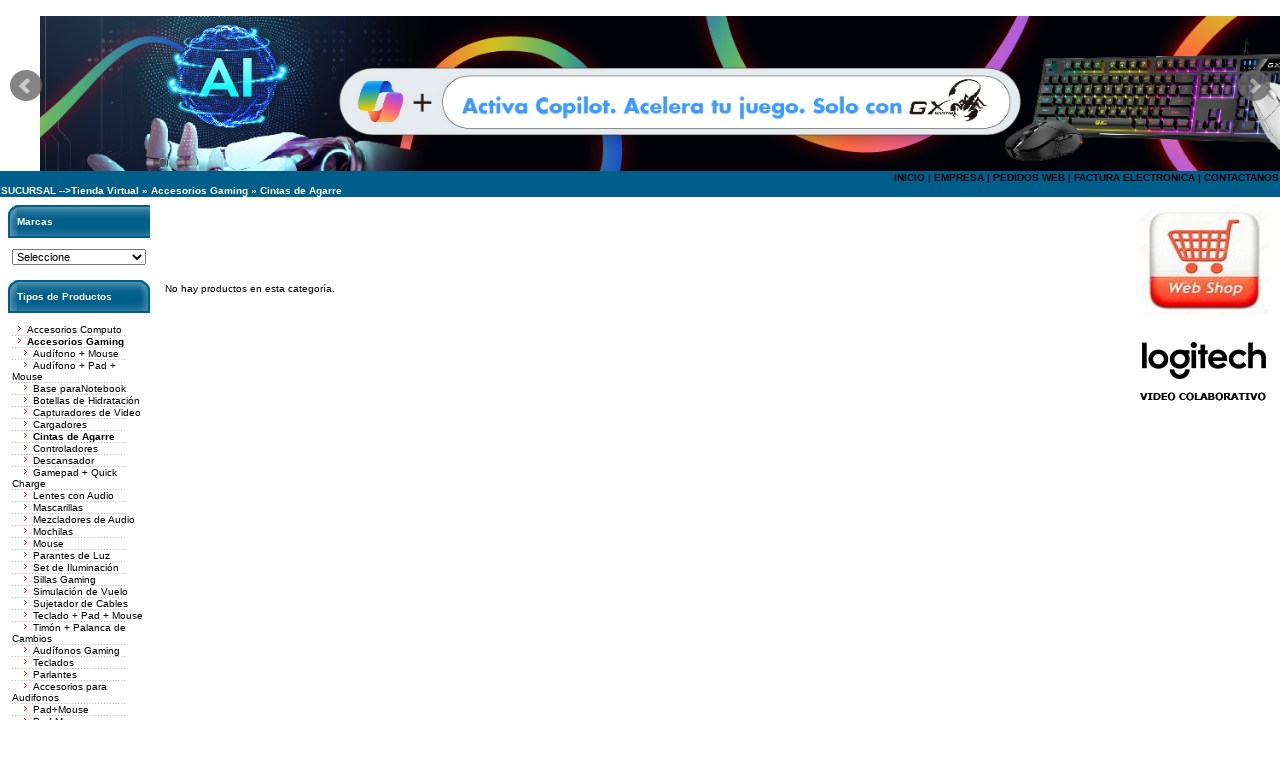

--- FILE ---
content_type: text/html
request_url: http://www.grupoigarashi.net/index.php?cPath=705_763&osCsid=ed95bdc0cce994c1288d95898471607f
body_size: 4149
content:
			

	
	
	
	
	
	
<!--  this[n++]="<a title=Producto><img src=promociones/promocion1.jpg border=0>"; -->

<!doctype html public "-//W3C//DTD HTML 4.01 Transitional//EN">
<html dir="LTR" lang="es">
<head>
   

<meta name="verify-v1" content="dQyk5+Yb7llDeqCAXlbtmgyJdoZMuKBcZYbXOvPpOM0=" />
<meta http-equiv="Content-Type" content="text/html; charset=iso-8859-1">
<title>Grupo Igarashi - Tu Tienda Virtual online</title>
<base href="http://www.grupoigarashi.net/">
<link rel="stylesheet" type="text/css" href="stylesheet.css">
<meta http-equiv="X-UA-Compatible" content="IE=edge">
<meta name="viewport" content="width=device-width">
<script type="text/javascript" src="scripts/jquery-1.8.2.min.js"></script>
<link rel="stylesheet" type="text/css" href="styles/jquery-ui.css" /> 
<script src="scripts/jquery.bxslider.min.js"></script>
<link href="styles/jquery.bxslider.css" rel="stylesheet" /> 

	<script>
	$(document).ready(function() {
		$('.bxslider').bxSlider({
			/*mode: 'fade',*/
			captions: true,
			auto: true,
			pager: false,
			slideWidth: 1300
		});
	});
	</script>

	<script>
	$(document).ready(function() {
		$('.bxslider1').bxSlider({
			mode: 'fade',
			captions: true,
			auto: true,
			pager: false
		});
	});
	</script>

	<script>
	function abrir() {
		open('aviso.html','','top=300,left=300,width=530,height=200') ;
	}
	</script> 
</head>


<body bgcolor="#FFFFFF" leftmargin="0" topmargin="0" rightmargin="0" bottommargin="0" marginwidth="0" marginheight="0" style="background-image: url('empresaweb/igafonweb.jpg')" >
	<div align="center">
		<ul class="bxslider1">
																			
					<li><img src="images/banners/Ai_consumo.jpg" /></li>
            																			
					<li><img src="images/banners/Ai_gamer.jpg" /></li>
            																			
					<li><img src="images/banners/blueeye_banner.jpg" /></li>
            																			
					<li><img src="images/banners/CAB0010.jpg" /></li>
            																			
					<li><img src="images/banners/CAB0011.jpg" /></li>
            																			
					<li><img src="images/banners/CAB001.jpg" /></li>
            																			
					<li><img src="images/banners/CAB002.jpg" /></li>
            																			
					<li><img src="images/banners/CAB003.jpg" /></li>
            																			
					<li><img src="images/banners/CAB004.jpg" /></li>
            																			
					<li><img src="images/banners/CAB005.jpg" /></li>
            																			
					<li><img src="images/banners/CAB006.jpg" /></li>
            																			
					<li><img src="images/banners/CAB007.jpg" /></li>
            																			
					<li><img src="images/banners/CAB008.jpg" /></li>
            																			
					<li><img src="images/banners/CAB009.jpg" /></li>
            																			
					<li><img src="images/banners/010.jpg" /></li>
            																			
					<li><img src="images/banners/011.jpg" /></li>
            																			
					<li><img src="images/banners/012.jpg" /></li>
            																			
					<li><img src="images/banners/013.jpg" /></li>
            																			
					<li><img src="images/banners/014.jpg" /></li>
            			        	</ul> 
	</div>


 
<table class="headerNavigation" width="100%" border="0" align="center" cellpadding="1" cellspacing="0">
  <tr class="headerNavigation">
   <td class="headerNavigation"></td>
   <td align="right" class="headerNavigation">&nbsp;&nbsp;<strong> <a href=http://www.grupoigarashi.net/index.php?osCsid=ed95bdc0cce994c1288d95898471607f>INICIO<a/> 
	| <a href=http://www.grupoigarashi.net/empresa.php?osCsid=ed95bdc0cce994c1288d95898471607f>EMPRESA<a/> 
	| <a target=_blank href=https://pedidos.grupoigarashi.net/index.php>PEDIDOS WEB<a/>	| <a target=_blank href=https://cpe20252011910.grupoigarashi.net>FACTURA ELECTRONICA<a/> 
	| <a href=http://www.grupoigarashi.net/contact_us.php?osCsid=ed95bdc0cce994c1288d95898471607f>CONTACTANOS<a/></strong> </td>

  </tr>
  <tr class="headerNavigation">
  	<td class="headerNavigation">SUCURSAL   --><a href="http://www.grupoigarashi.net/index.php?osCsid=ed95bdc0cce994c1288d95898471607f" class="headerNavigation">Tienda Virtual</a> &raquo; <a href="http://www.grupoigarashi.net/index.php?cPath=705&osCsid=ed95bdc0cce994c1288d95898471607f" class="headerNavigation">Accesorios Gaming</a> &raquo; <a href="http://www.grupoigarashi.net/index.php?cPath=705_763&osCsid=ed95bdc0cce994c1288d95898471607f" class="headerNavigation">Cintas de Agarre</a></td> 
	<td align="right" class="headerNavigation"></td>
  </tr>

</table>
 


<TABLE class=tablaUltNot cellSpacing=0 cellPadding=0 width=100% align=center border=0>
 <!-- <TBODY>
    <TR> 
      <TD width=115 bgColor=#ffffff></TD>
      <TD width=1003 valign="middle" bgcolor="#FFFFFF">
          <object classid="clsid:D27CDB6E-AE6D-11cf-96B8-444553540000" codebase="http://download.macromedia.com/pub/shockwave/cabs/flash/swflash.cab#version=6,0,29,0" width="1003" height="48">
            <param name="movie" value="botones.swf">
            <param name="quality" value="high">
            <embed src="botones.swf" quality="high" pluginspage="http://www.macromedia.com/go/getflashplayer" type="application/x-shockwave-flash" width="1003" height="48"></embed></object>
      </TD>
      <TD width=1></TD>
    </TR>
  </TBODY> -->
</TABLE>
<table width="100%" border="0" align="center" cellpadding="3" cellspacing="3" bgcolor="#FFFFFF">
  <tr> 
    <td width="125" height="132" valign="top">
<table border="0" width="125" cellspacing="0" cellpadding="2">
        <!-- left_navigation //-->
        <!-- manufacturers //-->
          <tr>
            <td>
<table border="0" width="100%" cellspacing="0" cellpadding="0">
  <tr>
    <td height="14" class="infoBoxHeading"><img src="images/infobox/corner_right_left.gif" border="0" alt="" width="9" height="33"></td>
    <td width="100%" height="14" class="infoBoxHeading">Marcas</td>
    <td height="14" class="infoBoxHeading" nowrap><img src="images/pixel_trans.gif" border="0" alt="" width="11" height="14"></td>
  </tr>
</table>
<table border="0" width="100%" cellspacing="0" cellpadding="1" class="infoBox">
  <tr>
    <td><table border="0" width="100%" cellspacing="0" cellpadding="3" class="infoBoxContents">
  <tr>
    <td><img src="images/pixel_trans.gif" border="0" alt="" width="100%" height="1"></td>
  </tr>
  <tr>
    <td class="boxText"><form name="manufacturers" action="http://www.grupoigarashi.net/index.php" method="get"><select name="manufacturers_id" onChange="this.form.submit();" size="0" style="width: 100%"><option value="" SELECTED>Seleccione</option><option value="149">Astro</option><option value="56">CDP</option><option value="14">Creative</option><option value="10">Genius</option><option value="89">Genius Gaming</option><option value="173">Hikvision</option><option value="164">Kramer</option><option value="172">Licenciados - G..</option><option value="171">Licenciados - X..</option><option value="5">Logitech</option><option value="145">Logitech G</option><option value="156">Logitech VC</option><option value="85">Philips</option><option value="74">Razer</option><option value="12">Samsung</option><option value="52">Targus</option><option value="154">Ultimate Ears</option></select><input type="hidden" name="osCsid" value="ed95bdc0cce994c1288d95898471607f"></form></td>
  </tr>
  <tr>
    <td><img src="images/pixel_trans.gif" border="0" alt="" width="100%" height="1"></td>
  </tr>
</table>
</td>
  </tr>
</table>
            </td>
          </tr>
<!-- manufacturers_eof //-->
<!-- categories //-->
          <tr>
            <td>
<table border="0" width="100%" cellspacing="0" cellpadding="0">
  <tr>
    <td height="14" class="infoBoxHeading"><img src="images/infobox/corner_left.gif" border="0" alt="" width="9" height="33"></td>
    <td width="100%" height="14" class="infoBoxHeading">Tipos de Productos</td>
    <td height="14" class="infoBoxHeading" nowrap><img src="images/infobox/corner_right.gif" border="0" alt="" width="9" height="33"></td>
  </tr>
</table>
<table border="0" width="100%" cellspacing="0" cellpadding="1" class="infoBox">
  <tr>
    <td><table border="0" width="100%" cellspacing="0" cellpadding="3" class="infoBoxContents">
  <tr>
    <td><img src="images/pixel_trans.gif" border="0" alt="" width="100%" height="1"></td>
  </tr>
  <tr>
    <td class="boxText"><IMG height=9 src="m18.gif"  width=15><a href="http://www.grupoigarashi.net/index.php?cPath=684&osCsid=ed95bdc0cce994c1288d95898471607f">Accesorios Computo</a><br><IMG height=1 src="m14.gif"  width=115><br><IMG height=9 src="m18.gif"  width=15><a href="http://www.grupoigarashi.net/index.php?cPath=705&osCsid=ed95bdc0cce994c1288d95898471607f"><b>Accesorios Gaming</b></a><br><IMG height=1 src="m14.gif"  width=115><br>&nbsp;&nbsp;<IMG height=9 src="m18.gif"  width=15><a href="http://www.grupoigarashi.net/index.php?cPath=705_778&osCsid=ed95bdc0cce994c1288d95898471607f">Audífono + Mouse</a><br><IMG height=1 src="m14.gif"  width=115><br>&nbsp;&nbsp;<IMG height=9 src="m18.gif"  width=15><a href="http://www.grupoigarashi.net/index.php?cPath=705_772&osCsid=ed95bdc0cce994c1288d95898471607f">Audífono + Pad + Mouse</a><br><IMG height=1 src="m14.gif"  width=115><br>&nbsp;&nbsp;<IMG height=9 src="m18.gif"  width=15><a href="http://www.grupoigarashi.net/index.php?cPath=705_747&osCsid=ed95bdc0cce994c1288d95898471607f">Base paraNotebook</a><br><IMG height=1 src="m14.gif"  width=115><br>&nbsp;&nbsp;<IMG height=9 src="m18.gif"  width=15><a href="http://www.grupoigarashi.net/index.php?cPath=705_765&osCsid=ed95bdc0cce994c1288d95898471607f">Botellas de Hidratación</a><br><IMG height=1 src="m14.gif"  width=115><br>&nbsp;&nbsp;<IMG height=9 src="m18.gif"  width=15><a href="http://www.grupoigarashi.net/index.php?cPath=705_759&osCsid=ed95bdc0cce994c1288d95898471607f">Capturadores de Video</a><br><IMG height=1 src="m14.gif"  width=115><br>&nbsp;&nbsp;<IMG height=9 src="m18.gif"  width=15><a href="http://www.grupoigarashi.net/index.php?cPath=705_755&osCsid=ed95bdc0cce994c1288d95898471607f">Cargadores</a><br><IMG height=1 src="m14.gif"  width=115><br>&nbsp;&nbsp;<IMG height=9 src="m18.gif"  width=15><a href="http://www.grupoigarashi.net/index.php?cPath=705_763&osCsid=ed95bdc0cce994c1288d95898471607f"><b>Cintas de Agarre</b></a><br><IMG height=1 src="m14.gif"  width=115><br>&nbsp;&nbsp;<IMG height=9 src="m18.gif"  width=15><a href="http://www.grupoigarashi.net/index.php?cPath=705_761&osCsid=ed95bdc0cce994c1288d95898471607f">Controladores</a><br><IMG height=1 src="m14.gif"  width=115><br>&nbsp;&nbsp;<IMG height=9 src="m18.gif"  width=15><a href="http://www.grupoigarashi.net/index.php?cPath=705_740&osCsid=ed95bdc0cce994c1288d95898471607f">Descansador</a><br><IMG height=1 src="m14.gif"  width=115><br>&nbsp;&nbsp;<IMG height=9 src="m18.gif"  width=15><a href="http://www.grupoigarashi.net/index.php?cPath=705_775&osCsid=ed95bdc0cce994c1288d95898471607f">Gamepad + Quick Charge</a><br><IMG height=1 src="m14.gif"  width=115><br>&nbsp;&nbsp;<IMG height=9 src="m18.gif"  width=15><a href="http://www.grupoigarashi.net/index.php?cPath=705_762&osCsid=ed95bdc0cce994c1288d95898471607f">Lentes con Audio</a><br><IMG height=1 src="m14.gif"  width=115><br>&nbsp;&nbsp;<IMG height=9 src="m18.gif"  width=15><a href="http://www.grupoigarashi.net/index.php?cPath=705_764&osCsid=ed95bdc0cce994c1288d95898471607f">Mascarillas</a><br><IMG height=1 src="m14.gif"  width=115><br>&nbsp;&nbsp;<IMG height=9 src="m18.gif"  width=15><a href="http://www.grupoigarashi.net/index.php?cPath=705_773&osCsid=ed95bdc0cce994c1288d95898471607f">Mezcladores de Audio</a><br><IMG height=1 src="m14.gif"  width=115><br>&nbsp;&nbsp;<IMG height=9 src="m18.gif"  width=15><a href="http://www.grupoigarashi.net/index.php?cPath=705_769&osCsid=ed95bdc0cce994c1288d95898471607f">Mochilas</a><br><IMG height=1 src="m14.gif"  width=115><br>&nbsp;&nbsp;<IMG height=9 src="m18.gif"  width=15><a href="http://www.grupoigarashi.net/index.php?cPath=705_731&osCsid=ed95bdc0cce994c1288d95898471607f">Mouse</a><br><IMG height=1 src="m14.gif"  width=115><br>&nbsp;&nbsp;<IMG height=9 src="m18.gif"  width=15><a href="http://www.grupoigarashi.net/index.php?cPath=705_774&osCsid=ed95bdc0cce994c1288d95898471607f">Parantes de Luz</a><br><IMG height=1 src="m14.gif"  width=115><br>&nbsp;&nbsp;<IMG height=9 src="m18.gif"  width=15><a href="http://www.grupoigarashi.net/index.php?cPath=705_770&osCsid=ed95bdc0cce994c1288d95898471607f">Set de Iluminación</a><br><IMG height=1 src="m14.gif"  width=115><br>&nbsp;&nbsp;<IMG height=9 src="m18.gif"  width=15><a href="http://www.grupoigarashi.net/index.php?cPath=705_757&osCsid=ed95bdc0cce994c1288d95898471607f">Sillas Gaming</a><br><IMG height=1 src="m14.gif"  width=115><br>&nbsp;&nbsp;<IMG height=9 src="m18.gif"  width=15><a href="http://www.grupoigarashi.net/index.php?cPath=705_766&osCsid=ed95bdc0cce994c1288d95898471607f">Simulación de Vuelo</a><br><IMG height=1 src="m14.gif"  width=115><br>&nbsp;&nbsp;<IMG height=9 src="m18.gif"  width=15><a href="http://www.grupoigarashi.net/index.php?cPath=705_741&osCsid=ed95bdc0cce994c1288d95898471607f">Sujetador de Cables</a><br><IMG height=1 src="m14.gif"  width=115><br>&nbsp;&nbsp;<IMG height=9 src="m18.gif"  width=15><a href="http://www.grupoigarashi.net/index.php?cPath=705_776&osCsid=ed95bdc0cce994c1288d95898471607f">Teclado + Pad + Mouse</a><br><IMG height=1 src="m14.gif"  width=115><br>&nbsp;&nbsp;<IMG height=9 src="m18.gif"  width=15><a href="http://www.grupoigarashi.net/index.php?cPath=705_779&osCsid=ed95bdc0cce994c1288d95898471607f">Timón + Palanca de Cambios</a><br><IMG height=1 src="m14.gif"  width=115><br>&nbsp;&nbsp;<IMG height=9 src="m18.gif"  width=15><a href="http://www.grupoigarashi.net/index.php?cPath=705_718&osCsid=ed95bdc0cce994c1288d95898471607f">Audífonos Gaming</a><br><IMG height=1 src="m14.gif"  width=115><br>&nbsp;&nbsp;<IMG height=9 src="m18.gif"  width=15><a href="http://www.grupoigarashi.net/index.php?cPath=705_719&osCsid=ed95bdc0cce994c1288d95898471607f">Teclados</a><br><IMG height=1 src="m14.gif"  width=115><br>&nbsp;&nbsp;<IMG height=9 src="m18.gif"  width=15><a href="http://www.grupoigarashi.net/index.php?cPath=705_722&osCsid=ed95bdc0cce994c1288d95898471607f">Parlantes</a><br><IMG height=1 src="m14.gif"  width=115><br>&nbsp;&nbsp;<IMG height=9 src="m18.gif"  width=15><a href="http://www.grupoigarashi.net/index.php?cPath=705_746&osCsid=ed95bdc0cce994c1288d95898471607f">Accesorios para Audifonos</a><br><IMG height=1 src="m14.gif"  width=115><br>&nbsp;&nbsp;<IMG height=9 src="m18.gif"  width=15><a href="http://www.grupoigarashi.net/index.php?cPath=705_720&osCsid=ed95bdc0cce994c1288d95898471607f">Pad+Mouse</a><br><IMG height=1 src="m14.gif"  width=115><br>&nbsp;&nbsp;<IMG height=9 src="m18.gif"  width=15><a href="http://www.grupoigarashi.net/index.php?cPath=705_721&osCsid=ed95bdc0cce994c1288d95898471607f">Pad Mouse</a><br><IMG height=1 src="m14.gif"  width=115><br>&nbsp;&nbsp;<IMG height=9 src="m18.gif"  width=15><a href="http://www.grupoigarashi.net/index.php?cPath=705_52&osCsid=ed95bdc0cce994c1288d95898471607f">Joysticks/Gamepads</a><br><IMG height=1 src="m14.gif"  width=115><br>&nbsp;&nbsp;<IMG height=9 src="m18.gif"  width=15><a href="http://www.grupoigarashi.net/index.php?cPath=705_129&osCsid=ed95bdc0cce994c1288d95898471607f">Timones</a><br><IMG height=1 src="m14.gif"  width=115><br>&nbsp;&nbsp;<IMG height=9 src="m18.gif"  width=15><a href="http://www.grupoigarashi.net/index.php?cPath=705_724&osCsid=ed95bdc0cce994c1288d95898471607f">Camaras</a><br><IMG height=1 src="m14.gif"  width=115><br>&nbsp;&nbsp;<IMG height=9 src="m18.gif"  width=15><a href="http://www.grupoigarashi.net/index.php?cPath=705_725&osCsid=ed95bdc0cce994c1288d95898471607f">Micrófonos</a><br><IMG height=1 src="m14.gif"  width=115><br><IMG height=9 src="m18.gif"  width=15><a href="http://www.grupoigarashi.net/index.php?cPath=704&osCsid=ed95bdc0cce994c1288d95898471607f">Accesorios Telefonia</a><br><IMG height=1 src="m14.gif"  width=115><br><IMG height=9 src="m18.gif"  width=15><a href="http://www.grupoigarashi.net/index.php?cPath=706&osCsid=ed95bdc0cce994c1288d95898471607f">Accesorios Audio</a><br><IMG height=1 src="m14.gif"  width=115><br><IMG height=9 src="m18.gif"  width=15><a href="http://www.grupoigarashi.net/index.php?cPath=711&osCsid=ed95bdc0cce994c1288d95898471607f">Accesorios Limpieza</a><br><IMG height=1 src="m14.gif"  width=115><br><IMG height=9 src="m18.gif"  width=15><a href="http://www.grupoigarashi.net/index.php?cPath=75&osCsid=ed95bdc0cce994c1288d95898471607f">Accesorios Notebook</a><br><IMG height=1 src="m14.gif"  width=115><br><IMG height=9 src="m18.gif"  width=15><a href="http://www.grupoigarashi.net/index.php?cPath=199&osCsid=ed95bdc0cce994c1288d95898471607f">Accesorios Tablet</a><br><IMG height=1 src="m14.gif"  width=115><br><IMG height=9 src="m18.gif"  width=15><a href="http://www.grupoigarashi.net/index.php?cPath=709&osCsid=ed95bdc0cce994c1288d95898471607f">Almacenamiento</a><br><IMG height=1 src="m14.gif"  width=115><br><IMG height=9 src="m18.gif"  width=15><a href="http://www.grupoigarashi.net/index.php?cPath=708&osCsid=ed95bdc0cce994c1288d95898471607f">Protección Eléctrica</a><br><IMG height=1 src="m14.gif"  width=115><br><IMG height=9 src="m18.gif"  width=15><a href="http://www.grupoigarashi.net/index.php?cPath=707&osCsid=ed95bdc0cce994c1288d95898471607f">Maleteria</a><br><IMG height=1 src="m14.gif"  width=115><br><IMG height=9 src="m18.gif"  width=15><a href="http://www.grupoigarashi.net/index.php?cPath=710&osCsid=ed95bdc0cce994c1288d95898471607f">Proyectores/Ecran</a><br><IMG height=1 src="m14.gif"  width=115><br><IMG height=9 src="m18.gif"  width=15><a href="http://www.grupoigarashi.net/index.php?cPath=716&osCsid=ed95bdc0cce994c1288d95898471607f">Fotografía/Cámaras</a><br><IMG height=1 src="m14.gif"  width=115><br><IMG height=9 src="m18.gif"  width=15><a href="http://www.grupoigarashi.net/index.php?cPath=54&osCsid=ed95bdc0cce994c1288d95898471607f">Monitores</a><br><IMG height=1 src="m14.gif"  width=115><br><IMG height=9 src="m18.gif"  width=15><a href="http://www.grupoigarashi.net/index.php?cPath=717&osCsid=ed95bdc0cce994c1288d95898471607f">Otros Accesorios</a><br><IMG height=1 src="m14.gif"  width=115><br></td>
  </tr>
  <tr>
    <td><img src="images/pixel_trans.gif" border="0" alt="" width="100%" height="1"></td>
  </tr>
</table>
</td>
  </tr>
</table>
            

</td>
          </tr>
<!-- categories_eof //-->
<!-- search //-->
          <tr>
            <td>
<table border="0" width="100%" cellspacing="0" cellpadding="0">
  <tr>
    <td height="14" class="infoBoxHeading"><img src="images/infobox/corner_right_left.gif" border="0" alt="" width="9" height="33"></td>
    <td width="100%" height="14" class="infoBoxHeading">B&uacute;squeda R&aacute;pida</td>
    <td height="14" class="infoBoxHeading" nowrap><img src="images/pixel_trans.gif" border="0" alt="" width="11" height="14"></td>
  </tr>
</table>
<table border="0" width="100%" cellspacing="0" cellpadding="1" class="infoBox">
  <tr>
    <td><table border="0" width="100%" cellspacing="0" cellpadding="3" class="infoBoxContents">
  <tr>
    <td><img src="images/pixel_trans.gif" border="0" alt="" width="100%" height="1"></td>
  </tr>
  <tr>
    <td align="center" class="boxText"><form name="quick_find" action="http://www.grupoigarashi.net/advanced_search_result.php" method="get"><input type="text" name="keywords" size="10" maxlength="30" style="width: 95px">&nbsp;<input type="hidden" name="osCsid" value="ed95bdc0cce994c1288d95898471607f"><input type="image" src="includes/languages/espanol/images/buttons/button_quick_find.gif" border="0" alt="B&uacute;squeda R&aacute;pida" title=" B&uacute;squeda R&aacute;pida "><br>Use palabras clave para encontrar el producto que busca.<br><a href="http://www.grupoigarashi.net/advanced_search.php?osCsid=ed95bdc0cce994c1288d95898471607f"><b></b></a></form></td>
  </tr>
  <tr>
    <td><img src="images/pixel_trans.gif" border="0" alt="" width="100%" height="1"></td>
  </tr>
</table>
</td>
  </tr>
</table>
            </td>
          </tr>
<!-- search_eof //-->

<tr> 
      <td><table width="40">
      <tr> 
        <td><a href="http://www.grupoigarashi.net/soporte.php?osCsid=ed95bdc0cce994c1288d95898471607f"> <img src="./images/chat.jpg" width="136" height="110" border="0"></a></td>
      </tr>
<!--  <tr> 
       <td><img src="foro.jpg" width="136" height="110" border="0"></td>
       <td><a href="http://www.grupoigarashi.net/foro/" target="_blank"><img src="foro.jpg" width="136" height="110" border="0"></a></td>
      </tr> -->
    </table>	
	
	
	
    
        <!-- left_navigation_eof //-->
      </table></td>
    <!-- body_text //-->
    
    <td width="100%" valign="top"><table border="0" width="100%" cellspacing="0" cellpadding="0">
        <tr> 
          <td>
	    <table width="244">
              <tr>
                <td>&nbsp;</td>
              </tr>
            </table>
	    <table width="244">
              <tr>
                <td>&nbsp;</td>
              </tr>
            </table>



            <table border="0" width="100%" cellspacing="0" cellpadding="0">
              <tr> 
                <td class="pageHeading"></td>
                                <td align="right">&nbsp;</td>
              </tr>
            </table></td>
        </tr>
        <tr> 
          <td><img src="images/pixel_trans.gif" border="0" alt="" width="100%" height="10"></td>
        </tr>
        <tr> 
          <td> 
            <table border="0" width="100%" cellspacing="0" cellpadding="2" class="productListing">
  <tr class="productListing-odd">
    <td class="productListing-data">No hay productos en esta categor&#237;a.</td>
  </tr>
</table>
          </td>
        </tr>
      </table></td>
        <!-- body_text_eof //-->
    <td width="125" valign="top"><table border="0" width="125" cellspacing="0" cellpadding="2">
        <!-- right_navigation //-->
        <tr> 
  <td>
	<a target=_blank href="https://pedidos.grupoigarashi.net/index.php"> <img src="tienda.jpg"  width="136" height="110" border="0"></a>  </td>
</tr>



<tr> 
 <td> 
	<a href="http://www.grupoigarashi.net/product_logitech.php?osCsid=ed95bdc0cce994c1288d95898471607f"> <img src="images/Logitech_logo1.png" width="136" height="110" border="0"></a>
 </td>
</tr> 


  
        <!-- right_navigation_eof //-->
      </table></td>
  </tr>
</table>
<div align="center"> 
  <!-- body_eof //-->
  <!-- footer //-->
  <div align="center">
  <table width="1003" border="0" align="center" cellpadding="1" cellspacing="0">
    <tr class="footer"> 
      <td width="491" class="footer"><font color="#FFFFFF"><strong><FONT 
face="Verdana, Arial, Helvetica, sans-serif" size=1> 
        <SCRIPT language="" languaje="JavaScript">

var mydate=new Date()
var year=mydate.getYear()
if (year < 1000)
year+=1900
var day=mydate.getDay()
var month=mydate.getMonth()
var daym=mydate.getDate()
if (daym<10)
daym="0"+daym
var dayarray=new Array("Domingo","Lunes","Martes","Miercoles","Jueves","Viernes","Sabado")
var montharray=new Array("Enero","Febrero","Marzo","Abril","Mayo","Junio","Julio","Agosto","Septiembre","Octubre","Noviembre","Diciembre")
document.write("<small><font color='#ffffff' face='Arial'>"+dayarray[day]+" "+daym+" de "+montharray[month]+" de "+year+"</font></small>")

</SCRIPT>
        Lima Per&uacute;</FONT></strong></font></td>
      <!-- <td width="501" align="right" class="footer">&nbsp;&nbsp;87770105 peticiones desde martes 30 agosto, 2005&nbsp;&nbsp;</td> -->
    </tr>
  </table>
  <table width="100%" border="0" align="center" cellpadding="0" cellspacing="0">
    <tr> 
      <td align="center"><img src="igarashibaner.jpg" width="1003" height="110"></td>
    </tr>
  </table>
</div>
  <!-- footer_eof //-->
</div>
<div align="center"></div>
</body>
</html>
